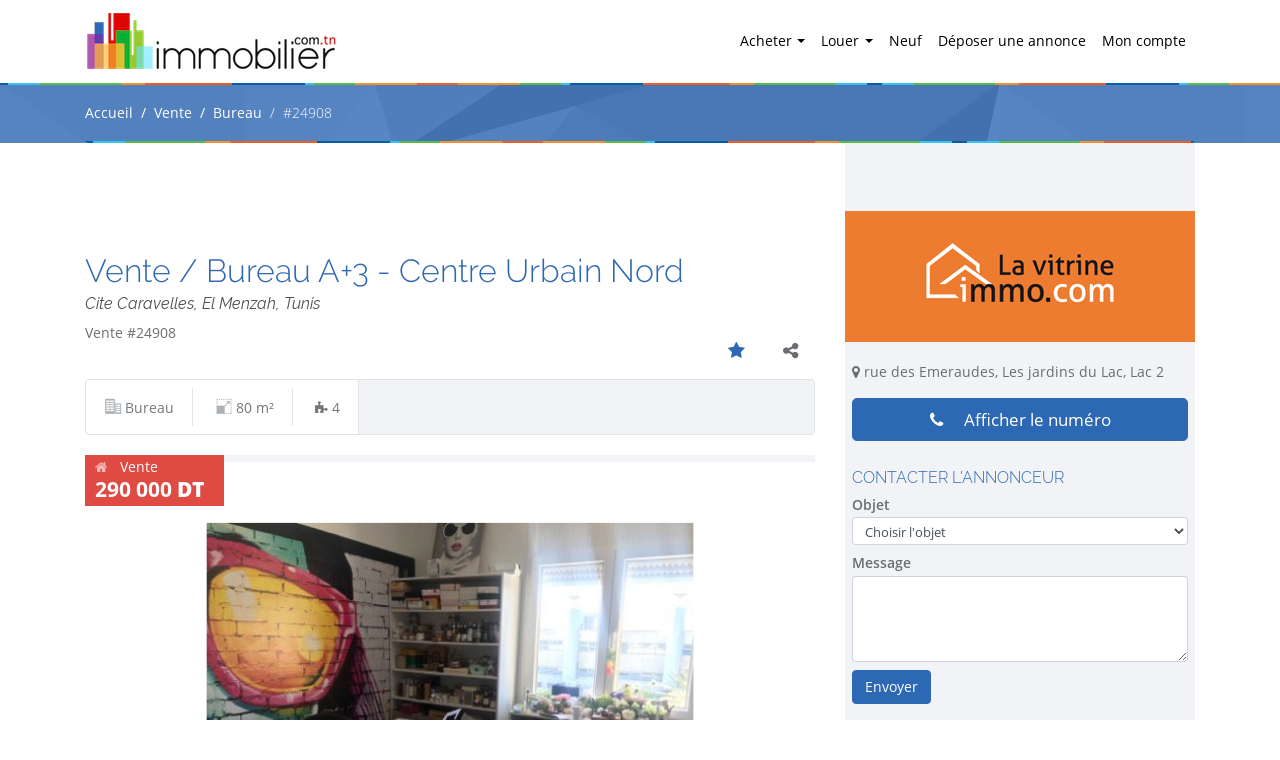

--- FILE ---
content_type: text/html; charset=UTF-8
request_url: https://www.immobilier.com.tn/annonce/24908/vente-bureau-a3-centre-urbain-nord
body_size: 7361
content:
<!DOCTYPE html>
<html lang="fr">
  <head>
    <meta charset="utf-8">
    <meta name="viewport" content="width=device-width, initial-scale=1.0, maximum-scale=1.0"/>
    <title>Vente : Vente / Bureau A+3 -  Centre Urbain Nord - immobilier.com.tn</title>
            <meta name="description" content="Nous mettons à la vente un bureau A+3 de 80m² situé au 3ème étage au Centre Urbain Nord.

Ce bureau se trouve dans une résidence à usage bureautique..."/>

    
    <link media="all" type="text/css" rel="stylesheet" href="https://www.immobilier.com.tn/dist/app.css">

    <noscript>
        <link media="all" type="text/css" rel="stylesheet" href="https://www.immobilier.com.tn/stylesheets/nojs.css">

    </noscript>
    <script>
        window.HOME_URL = 'https://www.immobilier.com.tn/';
    </script>
    <link rel="shortcut icon" href="/favicon.png" />

    </head>
<body itemscope itemtype="http://schema.org/WebPage">

<header class="fixed-top">
    <nav class="navbar navbar-expand-lg navbar-light bg-white container">
        <a class="navbar-brand" href="https://www.immobilier.com.tn"><img src="/images/logo.png" alt="Immobilier.com.tn"/></a>
        <button class="navbar-toggler" type="button" data-toggle="collapse" data-target="#navbarSupportedContent"
                aria-controls="navbarSupportedContent" aria-expanded="false" aria-label="Toggle navigation">
            <span class="navbar-toggler-icon"></span>
        </button>

        <div class="collapse navbar-collapse" id="navbarSupportedContent">
            <ul class="navbar-nav ml-auto">

                <li class="nav-item dropdown ">
                    <a class="nav-link dropdown-toggle" href="https://www.immobilier.com.tn/annonces/particulier/vente/1"
                       id="navbarBuy" role="button" data-toggle="dropdown" aria-haspopup="true" aria-expanded="false">
                        Acheter
                    </a>
                    <div class="dropdown-menu" aria-labelledby="navbarBuy">
                                                    <a class="dropdown-item"
                               href="https://www.immobilier.com.tn/annonces/particulier/vente/1/terrain/1">Terrain</a>
                                                    <a class="dropdown-item"
                               href="https://www.immobilier.com.tn/annonces/particulier/vente/1/villa/2">Villa</a>
                                                    <a class="dropdown-item"
                               href="https://www.immobilier.com.tn/annonces/particulier/vente/1/appartement/3">Appartement</a>
                                                    <a class="dropdown-item"
                               href="https://www.immobilier.com.tn/annonces/particulier/vente/1/local-commercial/4">Local commercial</a>
                                                    <a class="dropdown-item"
                               href="https://www.immobilier.com.tn/annonces/particulier/vente/1/duplex/5">Duplex</a>
                                                    <a class="dropdown-item"
                               href="https://www.immobilier.com.tn/annonces/particulier/vente/1/fonds-de-commerce/6">Fonds de commerce</a>
                                                    <a class="dropdown-item"
                               href="https://www.immobilier.com.tn/annonces/particulier/vente/1/entrepot/8">Entrepôt</a>
                                                    <a class="dropdown-item"
                               href="https://www.immobilier.com.tn/annonces/particulier/vente/1/bureau/10">Bureau</a>
                                                    <a class="dropdown-item"
                               href="https://www.immobilier.com.tn/annonces/particulier/vente/1/immeuble/11">Immeuble</a>
                                                    <a class="dropdown-item"
                               href="https://www.immobilier.com.tn/annonces/particulier/vente/1/parking/12">Parking</a>
                                                    <a class="dropdown-item"
                               href="https://www.immobilier.com.tn/annonces/particulier/vente/1/cabinet-medical/13">Cabinet médical</a>
                                                    <a class="dropdown-item"
                               href="https://www.immobilier.com.tn/annonces/particulier/vente/1/ferme/14">Ferme</a>
                                                    <a class="dropdown-item"
                               href="https://www.immobilier.com.tn/annonces/particulier/vente/1/usine/15">Usine</a>
                                                    <a class="dropdown-item"
                               href="https://www.immobilier.com.tn/annonces/particulier/vente/1/hotel/16">Hôtel</a>
                                                    <a class="dropdown-item"
                               href="https://www.immobilier.com.tn/annonces/particulier/vente/1/atelier/17">Atelier</a>
                                                    <a class="dropdown-item"
                               href="https://www.immobilier.com.tn/annonces/particulier/vente/1/triplex/18">Triplex</a>
                                            </div>
                </li>

                <li class="nav-item dropdown ">
                    <a class="nav-link dropdown-toggle" href="https://www.immobilier.com.tn/annonces/particulier/location/2"
                       id="navbarRent" role="button" data-toggle="dropdown" aria-haspopup="true" aria-expanded="false">
                        Louer
                    </a>
                    <div class="dropdown-menu" aria-labelledby="navbarRent">
                                                    <a class="dropdown-item"
                               href="https://www.immobilier.com.tn/annonces/particulier/location/2/villa/2">Villa</a>
                                                    <a class="dropdown-item"
                               href="https://www.immobilier.com.tn/annonces/particulier/location/2/appartement/3">Appartement</a>
                                                    <a class="dropdown-item"
                               href="https://www.immobilier.com.tn/annonces/particulier/location/2/local-commercial/4">Local commercial</a>
                                                    <a class="dropdown-item"
                               href="https://www.immobilier.com.tn/annonces/particulier/location/2/duplex/5">Duplex</a>
                                                    <a class="dropdown-item"
                               href="https://www.immobilier.com.tn/annonces/particulier/location/2/gerance-libre/7">Gérance libre</a>
                                                    <a class="dropdown-item"
                               href="https://www.immobilier.com.tn/annonces/particulier/location/2/entrepot/8">Entrepôt</a>
                                                    <a class="dropdown-item"
                               href="https://www.immobilier.com.tn/annonces/particulier/location/2/bureau/10">Bureau</a>
                                                    <a class="dropdown-item"
                               href="https://www.immobilier.com.tn/annonces/particulier/location/2/immeuble/11">Immeuble</a>
                                                    <a class="dropdown-item"
                               href="https://www.immobilier.com.tn/annonces/particulier/location/2/parking/12">Parking</a>
                                                    <a class="dropdown-item"
                               href="https://www.immobilier.com.tn/annonces/particulier/location/2/cabinet-medical/13">Cabinet médical</a>
                                                    <a class="dropdown-item"
                               href="https://www.immobilier.com.tn/annonces/particulier/location/2/ferme/14">Ferme</a>
                                                    <a class="dropdown-item"
                               href="https://www.immobilier.com.tn/annonces/particulier/location/2/usine/15">Usine</a>
                                                    <a class="dropdown-item"
                               href="https://www.immobilier.com.tn/annonces/particulier/location/2/atelier/17">Atelier</a>
                                                    <a class="dropdown-item"
                               href="https://www.immobilier.com.tn/annonces/particulier/location/2/triplex/18">Triplex</a>
                                            </div>
                </li>

                <li class="nav-item ">
                    <a class="nav-link" href="https://www.immobilier.com.tn/neuf">Neuf</a>
                </li>


                <li class="nav-item ">
                    <a class="nav-link" href="https://www.immobilier.com.tn/annonce/soumettre">Déposer une annonce</a></li>


                
                                    <li class="nav-item ">
                        <a class="nav-link" href="https://www.immobilier.com.tn/connexion">Mon compte</a>
                    </li>
                            </ul>

        </div>
    </nav>
</header>
    <nav aria-label="breadcrumb" class="breadcrumb-nav">
        <div class=" container">
        <ol class="breadcrumb">
                                                <li class="breadcrumb-item"><a href="https://www.immobilier.com.tn">Accueil</a></li>
                                                                <li class="breadcrumb-item"><a href="https://www.immobilier.com.tn/annonces/particulier/vente/1">Vente</a></li>
                                                                <li class="breadcrumb-item"><a href="https://www.immobilier.com.tn/annonces/particulier/vente/1/bureau/10">Bureau</a></li>
                                                                <li class="breadcrumb-item active" aria-current="page">#24908</li>
                                    </ol>
        </div>
    </nav>

<main role="main" class="container">

        
    <div class="row">

        <div class="main col-md-8" itemscope itemtype="http://schema.org/Product">

            <h1 class="property-title">
                
                <span itemprop="name">Vente / Bureau A+3 -  Centre Urbain Nord</span>
                <small>Cite Caravelles, El Menzah, Tunis</small>
            </h1>

            <div class="row">
                <div class="col-3">
                    Vente #24908
                </div>
                <div class="col-9">
                    <ul class="social">
                        <li class="favoris "
                            data-tooltip="Ajouter aux favoris"><a
                                    href="https://www.immobilier.com.tn/annonce/24908/favoris"><i
                                        class="fa fa-star"></i></a></li>
                        <li class="share_btn" data-tooltip="Partager"><i class="fa fa-share-alt"></i>
                        </li>
                    </ul>
                    <div class="addthis-bloc float-right">
                        <!-- AddThis Button BEGIN -->
                        <div class="addthis_toolbox addthis_default_style addthis_32x32_style">
                            <a class="addthis_button_preferred_1"></a>
                            <a class="addthis_button_preferred_2"></a>
                            <a class="addthis_button_preferred_3"></a>
                            <a class="addthis_button_preferred_4"></a>
                            <a class="addthis_button_compact"></a>
                            <a class="addthis_counter addthis_bubble_style"></a>
                        </div>
                        <script type="text/javascript">var addthis_config = {
                                ui_language: "fr",
                                "data_track_addressbar": true
                            };</script>
                        <script type="text/javascript"
                                src="//s7.addthis.com/js/300/addthis_widget.js#pubid=ra-52e0c98156647d6b"></script>
                        <!-- AddThis Button END -->
                    </div>
                </div>
            </div>

            <div class="property-top-info">
                <ul class="amenities">
                                            <li><i class="icon-apartment"></i> Bureau</li>
                                                                <li><i class="icon-area"></i> 80
                            m²
                        </li>
                                                                <li><i class="fa fa-puzzle-piece"></i> 4</li>
                                    </ul>

            </div>

                            <div class="property-slider">
                    <div class="price">
                        <i class="fa fa-home"></i> Vente
                        <span itemprop="offers" itemscope itemtype="http://schema.org/Offer">
                                    <span itemprop="price" content="290000">290 000 <b itemprop="priceCurrency" content="TND">DT</b></span>
                            
                                    </span>
                    </div>
                    <div id="flex-slidr" class="flexsider">
                        <div class="slider-for">
                                                            <a href="/uploads/annonces/annonce-24908/image-1.jpg"
                                   class="fancybox" rel="annonce-24908"
                                   style="background-image: url(/uploads/annonces/annonce-24908/image-1-md.jpg);">&nbsp;</a>
                                                            <a href="/uploads/annonces/annonce-24908/image-2.jpg"
                                   class="fancybox" rel="annonce-24908"
                                   style="background-image: url(/uploads/annonces/annonce-24908/image-2-md.jpg);">&nbsp;</a>
                                                            <a href="/uploads/annonces/annonce-24908/image-3.jpg"
                                   class="fancybox" rel="annonce-24908"
                                   style="background-image: url(/uploads/annonces/annonce-24908/image-3-md.jpg);">&nbsp;</a>
                                                            <a href="/uploads/annonces/annonce-24908/image-4.jpg"
                                   class="fancybox" rel="annonce-24908"
                                   style="background-image: url(/uploads/annonces/annonce-24908/image-4-md.jpg);">&nbsp;</a>
                                                    </div>
                    </div>

                                            <div id="fex-carousel" class="fleslider">
                            <div class="slider-nav">
                                                                    <div style="background-image: url(/uploads/annonces/annonce-24908/image-1-thumb.jpg);"></div>
                                                                    <div style="background-image: url(/uploads/annonces/annonce-24908/image-2-thumb.jpg);"></div>
                                                                    <div style="background-image: url(/uploads/annonces/annonce-24908/image-3-thumb.jpg);"></div>
                                                                    <div style="background-image: url(/uploads/annonces/annonce-24908/image-4-thumb.jpg);"></div>
                                                            </div>
                        </div>
                                    </div>
            
            <div class="property-description" itemprop="description">Nous mettons à la vente un bureau A+3 de 80m² situé au 3ème étage au Centre Urbain Nord.

Ce bureau se trouve dans une résidence à usage bureautique toute neuve et sécurisée.


Deux ascenseurs et une place de parking au sous-sol sont à votre disposition.

Il est composé d’un accueil, de trois bureaux, d'une salle d’eau et d’une kitchenette.

Il est également doté du chauffage central et de la climatisation en split.

Pour plus d'information Veuillez contacter votre conseiller Mr ABDELHAMID SAKKA 58497450/71238600, négociateur en immobilier, Lavitrineimmo.com, l'agence immobilière nouvelle génération. </div>


                            <div class="side-tel mt-3 text-center">
                    <a href="#" class="show-tel show-tel-side btn btn-lg btn-primary"
                       data-toggle="modal" data-target="#phoneModal"><i class="fa fa-phone"></i>
                        Afficher le numéro</a>
                </div>
            
            
            
                            <h3 class="section-title">Localisation</h3>
                <div class="property-map">
                    <div id="map-canvas"></div>
                </div>
            
            

            
        </div>

        <div class="col-md-4">
            <aside>
                <div class="side-logo side-logo-agency side-logo-agency-10">
                <a href="https://www.immobilier.com.tn/annonces/10/la-vitrinne-immo-lac-2"><img
                            src="https://www.immobilier.com.tn/uploads/agences/logos/10.png" alt="La vitrinne immo - Lac 2" class="img-fluid"></a>
            </div>
                            <p class="agence-adresse"><i class="fa fa-map-marker"></i> rue des Emeraudes, Les jardins du Lac, Lac 2</p>
                    
                    <div class="side-tel">
                <a href="#" class="btn btn-primary btn-lg btn-block show-tel-side" data-toggle="modal"
                   data-target="#phoneModal"><i class="fa fa-phone"></i> Afficher le numéro</a>
            </div>
        
        <h5>Contacter l'annonceur</h5>

        
        <form method="POST" action="https://www.immobilier.com.tn/annonce/24908/contact" accept-charset="UTF-8" class="contact-forms srch"><input name="_token" type="hidden" value="vFK5Cd3KWzLSZClalV9P4dDkXKgMGOIfnNXoqKBu">
        <input name="annonce_id" type="hidden" value="24908">

        <div class="form-group">
            <label for="contact-objet">Objet</label>
            <select name="objet" class="form-control form-control-sm form-objets w-100" id="contact-objet">
                <option value="0">Choisir l'objet</option>
                                    <option value="rdv">Prendre un RDV de visite</option>
                                    <option value="contacter">Contacter l'annonceur</option>
                                    <option value="devis">Demander un devis</option>
                                    <option value="offre">Faire une offre de prix</option>
                            </select>
        </div>

        <div class="additionnels">

        </div>

        <div class="form-group">
            <label for="contact-message">Message</label>
            <textarea rows="4" id="contact-message" name="message" class="form-control form-control-sm"></textarea>
        </div>

        <div class="form-group">
            <input type="submit" value="Envoyer" class="btn btn-primary">
        </div>
        </form>




                
                
                            </aside>

        </div>
    </div>

    <div class="modal fade" id="phoneModal" tabindex="-1" role="dialog" aria-labelledby="phoneModalLabel"
         aria-hidden="true">
        <div class="modal-dialog modal-dialog-centered" role="document">
            <div class="modal-content">
                <div class="modal-header">
                    <h5 class="modal-title" id="phoneModalLabel">Demande du numéro de téléphone</h5>
                    <button type="button" class="close" data-dismiss="modal" aria-label="Close">
                        <span aria-hidden="true">&times;</span>
                    </button>
                </div>
                <div class="modal-body">
                    <div class="alert alert-info">
                        Afin d'afficher le numéro relié à cette annonce, saisissez votre numéro de téléphone.<br/><br/>
                        Cela permettra à l'agent d'assurer un meilleur suivi!
                    </div>
                    <label>Votre numéro: <input type="tel" id="prospectPhone" value=""/></label>
                </div>
                <div class="modal-footer">
                    <button type="button" class="btn btn-secondary" disabled="disabled">Accéder au numéro</button>
                </div>
            </div>
        </div>
    </div>

</main>

<footer>
    <div class="footer-menu">
        <div class="container">
            <div class="row">
                <div class="col-md-4">
                    <h6>Dernières recherches</h6>
                    <ul>
                        <li><a href="https://www.immobilier.com.tn/annonces/particulier/vente/1/villa/2/ariana">Vente
                                villa
                                ariana</a></li>
                        <li><a href="https://www.immobilier.com.tn/annonces/particulier/location/2/appartement/3/tunis">Location
                                appartement tunis</a></li>
                        <li><a href="https://www.immobilier.com.tn/annonces/particulier/vente/1/terrain/1/sousse">Vente
                                terrain sousse</a></li>
                    </ul>
                </div>
                <div class="col-md-5">
                    <h6>Top annonces</h6>
                    <ul>
                                                    <li>
                                <a href="https://www.immobilier.com.tn/annonce/22922/vente-duplex-carthage-carthage-tunis">Vente Duplex - Carthage, Carthage, Tunis</a>
                            </li>
                                                    <li>
                                <a href="https://www.immobilier.com.tn/annonce/27429/appartement-s1-menzah-9c">Appartement S+1 Menzah 9C</a>
                            </li>
                                                    <li>
                                <a href="https://www.immobilier.com.tn/annonce/23252/residence-tres-haut-standing-aux-jardins-de-carthage">Résidence Très haut standing aux jardins de carthage</a>
                            </li>
                                                    <li>
                                <a href="https://www.immobilier.com.tn/annonce/5990/americain-medical-center-lac-2">Américain Médical Center lac 2</a>
                            </li>
                                                    <li>
                                <a href="https://www.immobilier.com.tn/annonce/13435/duplex-a-vendre-lac-1">duplex a vendre Lac 1</a>
                            </li>
                                            </ul>
                </div>
                <div class="col-md-4 d-none d-md-block">

                </div>
            </div>
        </div>

    </div>
    <div class="footer-copyright">
        <div class="container">
            <div class="row">
                <div class="col-md-6">
                    <div class="ml-auto">
                        <ul class="list-inline">
                            <li class="list-inline-item"><a href="https://www.immobilier.com.tn">Accueil</a></li>
                            <li class="list-inline-item"><a href="https://www.immobilier.com.tn/mentions-legales">Mentions légales</a></li>
                            <li class="list-inline-item"><a href="https://www.immobilier.com.tn/contact">Contact</a></li>
                        </ul>
                    </div>
                </div>
                <div class="col-md-6 text-md-right">
                    <div class="copyright">&copy; 2026 <span>Immobilier.com.tn</span> Tous droits réservé
                    </div>
                </div>
            </div>
        </div>
    </div>
</footer>



<script src="https://www.immobilier.com.tn/dist/app.js"></script>


    <script>
        $(function ($) {
            
            $(document).on('click', '.addthis_button_email', function (e) {
                e.preventDefault();
                $('#at3lb').remove();
                $('#at3win').remove();

                var id_annonce = 24908;
                $.fancybox({
                    autoSize: true,
                    href: HOME_URL + "ajax/getSendMail?id=" + id_annonce,
                    type: 'ajax'
                });
            });

            $(document).on('submit', 'form.sendmail', function (e) {
                e.preventDefault()
                $this = $(this);
                $('form.sendmail .msg').html('<i class="fa fa-spinner fa-spin"></i>');
                $.ajax({
                    url: HOME_URL + "ajax/getSendMailAction",
                    type: "POST",
                    data: $this.serialize(),
                    success: function (html) {
                        if (html != '') {
                            $('form.sendmail input[type="text"], form.sendmail input[type="email"], form.sendmail textarea').val('');
                            $('form.sendmail .msg').html(html);
                        } else {
                            $('form.sendmail .msg').html('Vérifier les champs!');
                        }
                    }
                });
            });

            var map = initLeaflet('map-canvas', 36.85073, 10.19107);

            $(document).on('click', '.contester', function (e) {
                e.preventDefault();
                if (confirm('Êtes vous sûre de contester ce point?')) {
                    var $this = $(this);
                    var id = $this.attr('href');
                    $.ajax({
                        type: "GET",
                        url: HOME_URL + "point/contester",
                        data: {id: id},
                        async: false
                    })
                        .done(function (data) {
                            $this.remove();
                        });
                }
            });

            $.ajax({
                type: "GET",
                url: HOME_URL + "ajax/get-markers",
                data: {
                    maxlat: 36.89573,
                    maxlng: 10.247305893342,
                    minlat: 36.80573,
                    minlng: 10.134834106658
                },
                async: false
            })
                .done(function (output) {
                    var markersArray = $.parseJSON(output);
                    var icone = "";
                    for (var i = 0; i < markersArray.length; i++) {
                        icone = L.icon({
                            iconSize: [35, 40],
                            iconUrl: (markersArray[i][3] == "") ? null : '/uploads/points/' + markersArray[i][3]
                        });

                        var content = '<h4>' + markersArray[i][5] + '</h4><p>' + markersArray[i][2] + '</p>';
                        content += '<a href="' + markersArray[i][4] + '" class="contester">Contester</a>';
                        content += '</div>';


                        L.marker([markersArray[i][0], markersArray[i][1]], {
                            icon: icone,
                        })
                            .bindPopup(content)
                            .addTo(map);
                    }
                });


            

            $('.share_btn').click(function () {
                $('.addthis-bloc').slideToggle();
            });

            
            
            $('.slider-for').slick({
                slidesToShow: 1,
                slidesToScroll: 1,
                arrows: false,
                fade: true,
                asNavFor: '.slider-nav'
            });

            
            $('.slider-nav').slick({
                slidesToShow: 7,
                slidesToScroll: 1,
                asNavFor: '.slider-for',
                infinite: true,
                dots: true,
                arrows:false,
                focusOnSelect: true,
                variableWidth: true
            });

            

            $('.modal-footer button').click(function () {
                $(this).prop('disabled', true);
                $(this).html('<i class="fa fa-spinner"></i>');
                $.get(HOME_URL + 'ajax/get-phone?annonce=24908&phone=' + $('#prospectPhone').intlTelInput('getNumber'), function (phone) {
                    $('.modal-body').html('<p>Numéro de téléphone à contacter<br/><br/><a class="btn btn-secondary" href="tel:' + phone + '">' + phone + '</a><br/><br/>Pensez à mentionner <b>Immobilier.com.tn</b> lors de votre appel!</p>');
                    $('.modal-footer').html('<button type="button" class="btn btn-dark" data-dismiss="modal">Fermer la fenêtre</button>');
                });
            });
            $("#prospectPhone").intlTelInput({
                preferredCountries: ["tn", "fr"],
                initialCountry: "tn",
                autoPlaceholder: "aggressive"
            }).on('keyup', function () {
                if ($(this).intlTelInput('isValidNumber')) {
                    $('.modal-footer button').prop('disabled', false);
                }
            });

            $('.select-objets select').change(function () {
                if ($(this).val() === 'rdv') {
                    $('.search .additionnels').html('<h2 class="black">Date de RDV</h2><input type="text" name="rdv-date" id="rdv-date">');
                    $('#rdv-date').datetimepicker();
                } else if ($(this).val() === 'offre') {
                    $('.search .additionnels').html('<h2 class="black">Prix proposé</h2><input type="text" name="prix" id="rdv-date">');
                } else {
                    $('.search .additionnels').html('');
                }
            });

            $('.annonce-s').click(function (e) {
                e.preventDefault();
                return window.location = $(this).attr('p-link');
            });

        });
    </script>




<script>
        (function (i, s, o, g, r, a, m) {
            i['GoogleAnalyticsObject'] = r;
            i[r] = i[r] || function () {
                (i[r].q = i[r].q || []).push(arguments)
            }, i[r].l = 1 * new Date();
            a = s.createElement(o),
                m = s.getElementsByTagName(o)[0];
            a.async = 1;
            a.src = g;
            m.parentNode.insertBefore(a, m)
        })(window, document, 'script', '//www.google-analytics.com/analytics.js', 'ga');

        ga('create', 'UA-51202788-2', 'auto');
        ga('send', 'pageview');

    </script>
    <!-- Facebook Pixel Code -->
    <script>
        !function (f, b, e, v, n, t, s) {
            if (f.fbq) return;
            n = f.fbq = function () {
                n.callMethod ?
                    n.callMethod.apply(n, arguments) : n.queue.push(arguments)
            };
            if (!f._fbq) f._fbq = n;
            n.push = n;
            n.loaded = !0;
            n.version = '2.0';
            n.queue = [];
            t = b.createElement(e);
            t.async = !0;
            t.src = v;
            s = b.getElementsByTagName(e)[0];
            s.parentNode.insertBefore(t, s)
        }(window,
            document, 'script', '//connect.facebook.net/en_US/fbevents.js');

        fbq('init', '480702498780426');
        fbq('track', "PageView");</script>
    <noscript><img height="1" width="1" style="display:none"
                   src="https://www.facebook.com/tr?id=480702498780426&ev=PageView&noscript=1"
        /></noscript>
    <!-- End Facebook Pixel Code -->
</body>
</html>


--- FILE ---
content_type: text/html; charset=UTF-8
request_url: https://www.immobilier.com.tn/ajax/get-markers?maxlat=36.89573&maxlng=10.247305893342&minlat=36.80573&minlng=10.134834106658
body_size: 4386
content:
[["36.85633419688138","10.151581812164295","Salle","gym.png",3,"Loisirs \/ Sports"],["36.84077597584515","10.158493276196282","TestGym","gym.png",7,"Loisirs \/ Sports"],["36.8396719","10.182932499999993","villa deux niveaux \u00e0 menzah1","cafe.png",24,"Caf\u00e9"],["36.84696780107319","10.15212355344238","belle villa menzah 9a","gym.png",28,"Loisirs \/ Sports"],["36.8605147","10.153089099999988","nasr 2","salon-de-the.png",29,"Salon de th\u00e9"],["36.8605147","10.153089099999988","francais","salon-de-the.png",30,"Salon de th\u00e9"],["36.8407784","10.148793399999931","francais","jardin-denfants.png",31,"Jardin d'enfants"],["36.8407784","10.148793399999931","francais","jardin-denfants.png",32,"Jardin d'enfants"],["36.8605147","10.153089099999988","francais","ecole.png",33,"\u00c9cole "],["36.856615","10.171726400000011","pharmacie menzah 8","ecole.png",39,"\u00c9cole "],["36.862437519344674","10.164504581567371","fin avenue hedi nouira","gym.png",55,"Loisirs \/ Sports"],["36.8605147","10.153089099999988","francais","ecole.png",99,"\u00c9cole "],["36.840475453367986","10.15480255659179","march\u00e9 et magasin ","fast-food.png",105,"Fast-food"],["36.8605147","10.153089099999988","Appart richement meubl\u00e9 \u00e0 Cite Ennasr 2","ecole.png",139,"\u00c9cole "],["36.81736243031027","10.179884660821472","centre ville","centre-medical.png",140,"Centre m\u00e9dical"],["36.827708376254776","10.185204653350866","Villa,Rue Abdelmoumen Ibn Ali,pr\u00e9s Cherry's","boulangerie.png",153,"Boulangerie"],["36.8213268","10.189227899999992","univercite","jardin-denfants.png",154,"Jardin d'enfants"],["36.878893489897905","10.178776100402843","R\u00e9sidence Yasmine","supermarche.png",156,"Supermarch\u00e9"],["36.847088","10.151694399999997","proximit\u00e9 centre commercial","ecole.png",168,"\u00c9cole "],["36.847088","10.151694399999997","proximit\u00e9 espace commercial","universite.png",169,"Universit\u00e9"],["36.847088","10.151694399999997","proximit\u00e9 centre commercial","lycee.png",173,"Lyc\u00e9e"],["36.847088","10.151694399999997","proximit\u00e9 centre commercial","gym.png",174,"Loisirs \/ Sports"],["36.8872361","10.183249199999977","Ecole technologique","jardin-denfants.png",188,"Jardin d'enfants"],["36.80934189419828","10.150821584625191","sur  le  grand  boulevard  du  20 MARS  CITY BOUCHOUCHA ","hopital-clinique.png",198,"H\u00f4pital \/ Clinique"],["36.86600834119409","10.169160896417225","TOUTE COMODITES","lycee.png",202,"Lyc\u00e9e"],["36.8605147","10.153089099999988","avenue hedi nouira","centre-medical.png",203,"Centre m\u00e9dical"],["36.81465011268686","10.180841850756906","fonds de commerce","hopital-clinique.png",216,"H\u00f4pital \/ Clinique"],["36.8154575","10.18573420000007","Appartement \u00e0 Lafayette pour \u00e9trangers","station-service.png",244,"Station service"],["36.8154575","10.18573420000007","Appartement \u00e0 Lafayette pour \u00e9trangers","salon-de-the.png",245,"Salon de th\u00e9"],["36.8665367","10.164723299999991","carrefour market et banque de tunisie + centre medical et c...","salon-de-the.png",246,"Salon de th\u00e9"],["36.8679869","10.240385800000013","500 mettre du bus ","station-service.png",281,"Station service"],["36.8679869","10.240385800000013","500 mettre du bus ","station-service.png",282,"Station service"],["36.8524946","10.157720799999993","Ecole priv\u00e9e la fontaine ","gym.png",294,"Loisirs \/ Sports"],["36.8524946","10.157720799999993","Top caf\u00e9 ","universite.png",296,"Universit\u00e9"],["36.8524946","10.157720799999993","Super market","fast-food.png",298,"Fast-food"],["36.8655718","10.175928500000055","Ariana ville","college.png",322,"Coll\u00e8ge"],["36.865591112995965","10.175928500000055","Agile","restaurant.png",323,"Restaurant"],["36.8655718","10.175928500000055","Matmati","college.png",324,"Coll\u00e8ge"],["36.8655718","10.175928500000055","Ben mustefa","lycee.png",325,"Lyc\u00e9e"],["36.8655718","10.175928500000055","27 bus","station-service.png",326,"Station service"],["36.8655718","10.175928500000055","Kotranne","ecole.png",329,"\u00c9cole "],["36.8655718","10.175928500000055","Carrefour market","fast-food.png",330,"Fast-food"],["36.8655718","10.175928500000055","MAGRO - ariana","fast-food.png",346,"Fast-food"],["36.8665367","10.164723299999991","MONOPRIX","college.png",377,"Coll\u00e8ge"],["36.8605147","10.153089099999988","clinique","jardin-denfants.png",379,"Jardin d'enfants"],["36.8616157","10.158611800000017","A proximit\u00e9 de tout","pharmacie.png",384,"Pharmacie"],["36.8616157","10.158611800000017","Toutes commodit\u00e9s ","ecole.png",385,"\u00c9cole "],["36.8616157","10.158611800000017","Centre Ville","ecole.png",388,"\u00c9cole "],["36.8616157","10.158611800000017","Centre Ville","ecole.png",391,"\u00c9cole "],["36.8616157","10.158611800000017","Ennasr","ecole.png",392,"\u00c9cole "],["36.8616157","10.158611800000017","Le prix","ecole.png",393,"\u00c9cole "],["36.86451703666708","10.167602564617937","Centre Ville","ecole.png",396,"\u00c9cole "],["36.86451703666708","10.167602564617937","Proximit\u00e9","salon-de-the.png",397,"Salon de th\u00e9"],["36.8655718","10.175928500000055","boulangerie; pharmacie; caf\u00e9, fast food, bus","ecole.png",406,"\u00c9cole "],["36.8655718","10.175928500000055","pr\u00e9s de toute commodit\u00e9  ","ecole.png",407,"\u00c9cole "],["36.8655718","10.175928500000055","cite el Mileha","ecole.png",411,"\u00c9cole "],["36.8655718","10.175928500000055","cite el Mileha","ecole.png",412,"\u00c9cole "],["36.819476826607854","10.1785260566528","Belvedere M\u00e9dical","cafe.png",421,"Caf\u00e9"],["36.84575004787509","10.19955983599857","A proximit\u00e9 des ambassades et au voisinage de centres m\u00e9dicaux","cafe.png",428,"Caf\u00e9"],["36.81499347247659","10.180367538345308","carrefour","salon-de-the.png",434,"Salon de th\u00e9"],["36.8679869","10.240385800000013","rue baiet lahem","gym.png",440,"Loisirs \/ Sports"],["36.8679869","10.240385800000013","villa rami","gym.png",441,"Loisirs \/ Sports"],["36.8225","10.173333299999967","emplacement strat\u00e9gique ","station-service.png",450,"Station service"],["36.8616157","10.158611800000017","\u00e9cole coll\u00e8ge pharmacie centre m\u00e9dical station de service restaurant caf\u00e9 boulangerie...","fast-food.png",464,"Fast-food"],["36.8616157","10.158611800000017","supermarch\u00e9","fast-food.png",467,"Fast-food"],["36.8616157","10.158611800000017","commerce","fast-food.png",468,"Fast-food"],["36.8616157","10.158611800000017","monoprix","fast-food.png",469,"Fast-food"],["36.8616157","10.158611800000017","m\u00e9dical","cafe.png",472,"Caf\u00e9"],["36.8616157","10.158611800000017","carrefour express","fast-food.png",478,"Fast-food"],["36.89407082623692","10.210531906893152",",,","station-service.png",557,"Station service"],["36.8721807","10.220922200000018","entoure par tout type de commerce","jardin-denfants.png",569,"Jardin d'enfants"],["36.8139834","10.140916999999945","INTERESSE  PAR DE ETUDIANTES ","jardin-denfants.png",599,"Jardin d'enfants"],["36.8483853","10.174527799999964","restaurant libanaise fakher el din","boulangerie.png",636,"Boulangerie"],["36.8483853","10.174527799999964","ecole priv\u00e9e sanabel al amal menzah 5","gym.png",638,"Loisirs \/ Sports"],["36.8650901","10.212355099999968","pr\u00e9s de toute commodit\u00e9","gym.png",647,"Loisirs \/ Sports"],["36.8139834","10.140916999999945","proche ","boulangerie.png",650,"Boulangerie"],["36.8679869","10.240385800000013","tout pr\u00e8s \u00e9cole coll\u00e8ge et lyc\u00e9e","gym.png",653,"Loisirs \/ Sports"],["36.8679869","10.240385800000013","pharmacie dans la r\u00e9sidence","ecole.png",655,"\u00c9cole "],["36.8679869","10.240385800000013","salon de th\u00e9, fast food et restaurant  a deux pas","universite.png",656,"Universit\u00e9"],["36.8679869","10.240385800000013","centres m\u00e9dicaux tout pr\u00e8s ","cafe.png",659,"Caf\u00e9"],["36.8872361","10.183249199999977","yesmine raoud","hopital-clinique.png",671,"H\u00f4pital \/ Clinique"],["36.8665367","10.164723299999991","CENTRE MEDICAL","gym.png",683,"Loisirs \/ Sports"],["36.8616157","10.158611800000017","centre commercial","cafe.png",708,"Caf\u00e9"],["36.8665367","10.164723299999991","Appart Ariana sup\u00e9rieur cit\u00e9 El Milaha 1er Etage ","salon-de-the.png",709,"Salon de th\u00e9"],["36.8665367","10.164723299999991","tr\u00e9s bonne affaire","salon-de-the.png",710,"Salon de th\u00e9"],["36.8650901","10.212355099999968","attaamir 5","gym.png",734,"Loisirs \/ Sports"],["36.8650901","10.212355099999968"," carrefour express","fast-food.png",773,"Fast-food"],["36.89461","10.166023999999993","habitation","gym.png",774,"Loisirs \/ Sports"],["36.8722579","10.220851000000039","pr\u00e9s de toute commodit\u00e9 ","salon-de-the.png",778,"Salon de th\u00e9"],["36.8722579","10.220851000000039","tout ","ecole.png",779,"\u00c9cole "],["36.821928","10.182846"," A cot\u00e9 de mosqu\u00e9e Raoudha ","cafe.png",820,"Caf\u00e9"],["36.821928","10.182846","STEG","salon-de-the.png",821,"Salon de th\u00e9"],["36.821928","10.182846","Nabeul olibea","restaurant.png",822,"Restaurant"],["36.821928","10.182846","Nabeul","restaurant.png",823,"Restaurant"],["36.821928","10.182846","86 rue les jamins","ecole.png",824,"\u00c9cole "],["36.821928","10.182846","Villa-Terrain Bardo 654 m2","gym.png",825,"Loisirs \/ Sports"],["36.821928","10.182846","Carrefour gammarth","salon-de-the.png",827,"Salon de th\u00e9"],["36.821928","10.182846","Geant ","salon-de-the.png",828,"Salon de th\u00e9"],["36.821928","10.182846","Appartement rez de chauss\u00e9","fast-food.png",829,"Fast-food"],["36.821928","10.182846","CCC","gym.png",831,"Loisirs \/ Sports"],["36.845306449840386","10.167367393399045","A cote de ","salon-de-the.png",832,"Salon de th\u00e9"],["36.821928","10.182846","Studio vue sur mer corniche Bizerte pr\u00e8s du mosqu\u00e9e","station-service.png",844,"Station service"],["36.821928","10.182846","station metro slimen kehia ","station-service.png",845,"Station service"],["36.821928","10.182846","OASIS ","lycee.png",846,"Lyc\u00e9e"],["36.821928","10.182846","OASIS ","lycee.png",847,"Lyc\u00e9e"],["36.821928","10.182846","carrefour","salon-de-the.png",848,"Salon de th\u00e9"],["36.821928","10.182846","Derri\u00e8re l' ISET","jardin-denfants.png",851,"Jardin d'enfants"],["36.821928","10.182846","carrefour passage","salon-de-the.png",852,"Salon de th\u00e9"],["36.8230337081344","10.181373395025732","50m du m\u00e9tro,  tout pr\u00e8s des grandes surfaces ,des centres m\u00e9dicaux ","station-service.png",854,"Station service"],["36.821928","10.182846","Terrain ","fast-food.png",855,"Fast-food"],["36.82192795249873","10.18294559376281","Terrain Mekez Aloulou","gym.png",857,"Loisirs \/ Sports"],["36.821928","10.182846","slim school","gym.png",859,"Loisirs \/ Sports"],["36.821928","10.182846","march\u00e9 laarawa","fast-food.png",860,"Fast-food"],["36.821928","10.182846","Appartement dans une nouvelle residence \u00e0 la Manouba ","jardin-denfants.png",861,"Jardin d'enfants"],["36.8198301264334","10.17872932367027","Soukra etage de villa \u00e0 louer ","supermarche.png",863,"Supermarch\u00e9"],["36.821928","10.182846","Appartement 102 m\u00b2 \u00e0 cit\u00e9 H\u00e9di Nouira Ariana","gym.png",865,"Loisirs \/ Sports"],["36.821928","10.182846","manouba ","fast-food.png",867,"Fast-food"],["36.821928","10.182846","PARTICULIER loue S+2 CITE ENNASER PRIX 900 DT TEL 58006867","supermarche.png",869,"Supermarch\u00e9"],["36.821928","10.182846","PARTICULIER loue S+2 CITE ENNASER PRIX 900 DT TEL 58006867","supermarche.png",870,"Supermarch\u00e9"],["36.821928","10.182846","Maison Arbi Centre Ville Titre Bleu","gym.png",871,"Loisirs \/ Sports"],["36.821928","10.182846","sur la route Eljem-Abebssa","fast-food.png",872,"Fast-food"],["36.821928","10.182846","Fond de commerce ","lycee.png",873,"Lyc\u00e9e"],["36.821928","10.182846","location des locaux commerciaux","ecole.png",876,"\u00c9cole "],["36.821928","10.182846","Villa s+4 avec piscine \u00e0 Gammarth MVL0467","supermarche.png",878,"Supermarch\u00e9"],["36.821928","10.182846","Villa s+4 avec piscine \u00e0 Gammarth MVL0467","supermarche.png",879,"Supermarch\u00e9"],["36.821928","10.182846","Villa s+4 avec piscine \u00e0 Gammarth MVL0467","supermarche.png",880,"Supermarch\u00e9"],["36.821928","10.182846","A vendre fond de commerce Restaurant","pharmacie.png",882,"Pharmacie"],["36.8218935986697","10.182738304138185","A Louer dans un Immeuble HAUT STANDING","salon-de-the.png",883,"Salon de th\u00e9"],["36.821928","10.182846","avendre 4 maison et 2 boutique et bain mord","station-service.png",884,"Station service"],["36.85325222344018","10.158233642578127","Dar Sami Ain Drahem","gym.png",886,"Loisirs \/ Sports"],["36.82041636943167","10.187587738037111","Appartement neuf, jamais habit\u00e9, \u00e0 cot\u00e9 parc la soukra et l'UTC et \u00e0 5 mn de carrefour la marsa","jardin-denfants.png",888,"Jardin d'enfants"],["36.821928","10.182846","magasi boucherie poste ...","ecole.png",891,"\u00c9cole "],["36.821928","10.182846","Fond de commerce ","pharmacie.png",894,"Pharmacie"],["36.821928","10.182846","joli appartement ","gym.png",895,"Loisirs \/ Sports"],["36.821928","10.182846","Propri\u00e9taire L S1meubl\u00e9 excellent pr \u00e9tranger ","universite.png",897,"Universit\u00e9"],["36.821928","10.182846","Terrain \u00e0 vendre Djerba","gym.png",898,"Loisirs \/ Sports"],["36.821928","10.182846","Terrain \u00e0 vendre Djerba","gym.png",899,"Loisirs \/ Sports"],["36.821928","10.182846","S\u00e9curis\u00e9 ","station-service.png",901,"Station service"],["36.82357691815722","10.1773738861084","S+2 a cite Riyadh Borj cedria pres de carrefour et de la plage","salon-de-the.png",902,"Salon de th\u00e9"],["36.821928","10.182846","A 5 mn du nouveau pont de Bizerte","station-service.png",903,"Station service"],["36.821928","10.182846","Immeuble \u00e0 vendre ","salon-de-the.png",905,"Salon de th\u00e9"],["36.821928","10.182846","Immeuble \u00e0 vendre","salon-de-the.png",906,"Salon de th\u00e9"],["36.821928","10.182846","Sandage","salon-de-the.png",907,"Salon de th\u00e9"],["36.821928","10.182846","Emplacement ","lycee.png",908,"Lyc\u00e9e"],["36.821928","10.182846","zone industriel El Mghira 1200m\u00b2","station-service.png",910,"Station service"]]